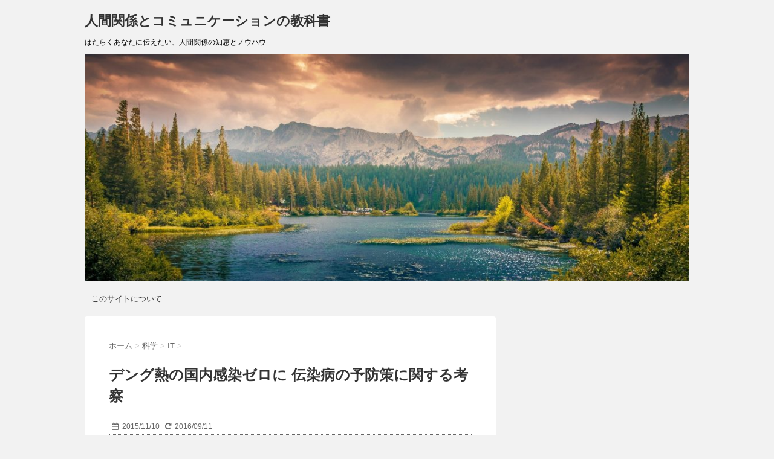

--- FILE ---
content_type: text/html; charset=UTF-8
request_url: https://murasakai.com/2015/11/10/%E3%83%87%E3%83%B3%E3%82%B0%E7%86%B1%E3%81%AE%E5%9B%BD%E5%86%85%E6%84%9F%E6%9F%93%E3%82%BC%E3%83%AD%E3%81%AB-%E4%BC%9D%E6%9F%93%E7%97%85%E3%81%AE%E4%BA%88%E9%98%B2%E7%AD%96%E3%81%AB%E9%96%A2%E3%81%99/
body_size: 8674
content:
<!DOCTYPE html>
<!--[if lt IE 7]>
<html class="ie6" lang="ja"> <![endif]-->
<!--[if IE 7]>
<html class="i7" lang="ja"> <![endif]-->
<!--[if IE 8]>
<html class="ie" lang="ja"> <![endif]-->
<!--[if gt IE 8]><!-->
<html lang="ja">
	<!--<![endif]-->
	<head>
		<meta charset="UTF-8" >
		<meta name="viewport" content="width=device-width,initial-scale=1.0,user-scalable=no">
		<meta name="format-detection" content="telephone=no" >
		
		
		<link rel="stylesheet" href="https://murasakai.com/wp-content/themes/stinger6/css/normalize.css">
		<link rel="stylesheet" href="https://murasakai.com/wp-content/themes/stinger6/style.css" type="text/css" media="screen" >
		<link rel="alternate" type="application/rss+xml" title="人間関係とコミュニケーションの教科書 RSS Feed" href="https://murasakai.com/feed/" />
		<link rel="pingback" href="https://murasakai.com/xmlrpc.php" >
		<link rel="stylesheet" href="https://maxcdn.bootstrapcdn.com/font-awesome/4.5.0/css/font-awesome.min.css">

		<!--[if lt IE 9]>
		<script src="http://css3-mediaqueries-js.googlecode.com/svn/trunk/css3-mediaqueries.js"></script>
		<script src="https://murasakai.com/wp-content/themes/stinger6/js/html5shiv.js"></script>
		<![endif]-->
		
<script src="https://cdn.jsdelivr.net/clipboard.js/1.5.13/clipboard.min.js"></script>

		<title>デング熱の国内感染ゼロに 伝染病の予防策に関する考察 | 人間関係とコミュニケーションの教科書</title>
<link rel='dns-prefetch' href='//ajax.googleapis.com' />
<link rel='dns-prefetch' href='//s.w.org' />
		<script type="text/javascript">
			window._wpemojiSettings = {"baseUrl":"https:\/\/s.w.org\/images\/core\/emoji\/11\/72x72\/","ext":".png","svgUrl":"https:\/\/s.w.org\/images\/core\/emoji\/11\/svg\/","svgExt":".svg","source":{"concatemoji":"https:\/\/murasakai.com\/wp-includes\/js\/wp-emoji-release.min.js?ver=4.9.26"}};
			!function(e,a,t){var n,r,o,i=a.createElement("canvas"),p=i.getContext&&i.getContext("2d");function s(e,t){var a=String.fromCharCode;p.clearRect(0,0,i.width,i.height),p.fillText(a.apply(this,e),0,0);e=i.toDataURL();return p.clearRect(0,0,i.width,i.height),p.fillText(a.apply(this,t),0,0),e===i.toDataURL()}function c(e){var t=a.createElement("script");t.src=e,t.defer=t.type="text/javascript",a.getElementsByTagName("head")[0].appendChild(t)}for(o=Array("flag","emoji"),t.supports={everything:!0,everythingExceptFlag:!0},r=0;r<o.length;r++)t.supports[o[r]]=function(e){if(!p||!p.fillText)return!1;switch(p.textBaseline="top",p.font="600 32px Arial",e){case"flag":return s([55356,56826,55356,56819],[55356,56826,8203,55356,56819])?!1:!s([55356,57332,56128,56423,56128,56418,56128,56421,56128,56430,56128,56423,56128,56447],[55356,57332,8203,56128,56423,8203,56128,56418,8203,56128,56421,8203,56128,56430,8203,56128,56423,8203,56128,56447]);case"emoji":return!s([55358,56760,9792,65039],[55358,56760,8203,9792,65039])}return!1}(o[r]),t.supports.everything=t.supports.everything&&t.supports[o[r]],"flag"!==o[r]&&(t.supports.everythingExceptFlag=t.supports.everythingExceptFlag&&t.supports[o[r]]);t.supports.everythingExceptFlag=t.supports.everythingExceptFlag&&!t.supports.flag,t.DOMReady=!1,t.readyCallback=function(){t.DOMReady=!0},t.supports.everything||(n=function(){t.readyCallback()},a.addEventListener?(a.addEventListener("DOMContentLoaded",n,!1),e.addEventListener("load",n,!1)):(e.attachEvent("onload",n),a.attachEvent("onreadystatechange",function(){"complete"===a.readyState&&t.readyCallback()})),(n=t.source||{}).concatemoji?c(n.concatemoji):n.wpemoji&&n.twemoji&&(c(n.twemoji),c(n.wpemoji)))}(window,document,window._wpemojiSettings);
		</script>
		<style type="text/css">
img.wp-smiley,
img.emoji {
	display: inline !important;
	border: none !important;
	box-shadow: none !important;
	height: 1em !important;
	width: 1em !important;
	margin: 0 .07em !important;
	vertical-align: -0.1em !important;
	background: none !important;
	padding: 0 !important;
}
</style>
<link rel='stylesheet' id='pw-clipboard-css-css'  href='https://murasakai.com/wp-content/plugins/copy-to-clipboard-mobile-web/style.css?ver=1.0.0' type='text/css' media='all' />
<link rel='stylesheet' id='pz-linkcard-css'  href='https://murasakai.com/wp-content/uploads/pz-linkcard/style.css?ver=4.9.26' type='text/css' media='all' />
<link rel='stylesheet' id='toc-screen-css'  href='https://murasakai.com/wp-content/plugins/table-of-contents-plus/screen.min.css?ver=1509' type='text/css' media='all' />
<script type='text/javascript' src='https://murasakai.com/wp-content/plugins/copy-to-clipboard-mobile-web/flash_detect_min.js?ver=1.0.0'></script>
<script type='text/javascript' src='https://murasakai.com/wp-content/plugins/copy-to-clipboard-mobile-web/lmcbutton.js?ver=1.0.0'></script>
<script type='text/javascript' src='//ajax.googleapis.com/ajax/libs/jquery/1.11.3/jquery.min.js?ver=1.11.3'></script>
<script type='text/javascript' src='https://murasakai.com/wp-content/plugins/wp-google-analytics-events/js/ga-scroll-events.js?ver=4.9.26'></script>
<link rel='https://api.w.org/' href='https://murasakai.com/wp-json/' />
<link rel="canonical" href="https://murasakai.com/2015/11/10/%e3%83%87%e3%83%b3%e3%82%b0%e7%86%b1%e3%81%ae%e5%9b%bd%e5%86%85%e6%84%9f%e6%9f%93%e3%82%bc%e3%83%ad%e3%81%ab-%e4%bc%9d%e6%9f%93%e7%97%85%e3%81%ae%e4%ba%88%e9%98%b2%e7%ad%96%e3%81%ab%e9%96%a2%e3%81%99/" />
<link rel='shortlink' href='https://murasakai.com/?p=2826' />
<link rel="alternate" type="application/json+oembed" href="https://murasakai.com/wp-json/oembed/1.0/embed?url=https%3A%2F%2Fmurasakai.com%2F2015%2F11%2F10%2F%25e3%2583%2587%25e3%2583%25b3%25e3%2582%25b0%25e7%2586%25b1%25e3%2581%25ae%25e5%259b%25bd%25e5%2586%2585%25e6%2584%259f%25e6%259f%2593%25e3%2582%25bc%25e3%2583%25ad%25e3%2581%25ab-%25e4%25bc%259d%25e6%259f%2593%25e7%2597%2585%25e3%2581%25ae%25e4%25ba%2588%25e9%2598%25b2%25e7%25ad%2596%25e3%2581%25ab%25e9%2596%25a2%25e3%2581%2599%2F" />
<link rel="alternate" type="text/xml+oembed" href="https://murasakai.com/wp-json/oembed/1.0/embed?url=https%3A%2F%2Fmurasakai.com%2F2015%2F11%2F10%2F%25e3%2583%2587%25e3%2583%25b3%25e3%2582%25b0%25e7%2586%25b1%25e3%2581%25ae%25e5%259b%25bd%25e5%2586%2585%25e6%2584%259f%25e6%259f%2593%25e3%2582%25bc%25e3%2583%25ad%25e3%2581%25ab-%25e4%25bc%259d%25e6%259f%2593%25e7%2597%2585%25e3%2581%25ae%25e4%25ba%2588%25e9%2598%25b2%25e7%25ad%2596%25e3%2581%25ab%25e9%2596%25a2%25e3%2581%2599%2F&#038;format=xml" />
<script type="text/javascript">
var _gaq = _gaq || [];
_gaq.push(['_setAccount', 'UA-67264705-1']);
_gaq.push(['_trackPageview']);
(function() {
var ga = document.createElement('script'); ga.type = 'text/javascript'; ga.async = true;
ga.src = ('https:' == document.location.protocol ? 'https://ssl' : 'http://www') + '.google-analytics.com/ga.js';
var s = document.getElementsByTagName('script')[0]; s.parentNode.insertBefore(ga, s);
})();
</script>
<meta name="robots" content="index, follow" />
 <script type='text/javascript'>
         if (typeof _gaq === 'undefined') {
            var _gaq = _gaq || [];
            _gaq.push(['_setAccount', '$id']);
                        _gaq.push(['_setDomainName', '$domain']);
            _gaq.push(['_setAllowLinker', true]);
            _gaq.push(['_trackPageview']);

            (function() {
                var ga = document.createElement('script'); ga.type = 'text/javascript'; ga.async = true;
                ga.src = ('https:' == document.location.protocol ? 'https://' : 'http://') + 'stats.g.doubleclick.net/dc.js';
                var s = document.getElementsByTagName('script')[0]; s.parentNode.insertBefore(ga, s);
            })();
         }

</script> 
<script type="text/javascript">
    window.onload = function () {
        document.getElementById('sendGA').onclick = "ga('send','event','textlink_test','click_test','label');";
        document.getElementById('tttest').target="_blank";
    }
</script>


	</head>
	<body class="post-template-default single single-post postid-2826 single-format-standard" >
			
		<div id="wrapper">
			<!-- アコーディオン -->
			<nav id="s-navi" class="pcnone">
				<dl class="acordion">
					<dt class="trigger">
					<p><span class="op"><i class="fa fa-bars"></i>&nbsp; MENU</span></p>
					</dt>
					<dd class="acordion_tree">
												<div class="menu-top-container"><ul id="menu-top" class="menu"><li id="menu-item-3108" class="menu-item menu-item-type-post_type menu-item-object-page menu-item-3108"><a href="https://murasakai.com/sample-page-2/">このサイトについて</a></li>
</ul></div>						<div class="clear"></div>
					</dd>
				</dl>
			</nav>
			<!-- /アコーディオン -->
			<header>
				<!-- ロゴ又はブログ名 -->
				<p class="sitename"><a href="https://murasakai.com/">
													人間関係とコミュニケーションの教科書											</a></p>
				<!-- キャプション -->
									<p class="descr">
						はたらくあなたに伝えたい、人間関係の知恵とノウハウ					</p>
				
				
			<div id="gazou">
							<img src="https://murasakai.com/wp-content/uploads/2016/09/cropped-scenic-mountain-landscape-and-river.jpg" alt="*" width="1060" height="400" >
					</div>
	<!-- /gazou -->
				<!--
				メニュー
				-->
													<nav class="smanone clearfix"><ul id="menu-top-1" class="menu"><li class="menu-item menu-item-type-post_type menu-item-object-page menu-item-3108"><a href="https://murasakai.com/sample-page-2/">このサイトについて</a></li>
</ul></nav>				
			</header>

<div id="content" class="clearfix">
	<div id="contentInner">
		<main >
			<article>
				<div id="post-2826" class="post-2826 post type-post status-publish format-standard has-post-thumbnail hentry category-it tag-dengue-fever tag-epidemic tag-gps tag-it-education tag-preventive-measure tag-394 tag-468 tag-542 tag-571 tag-753">
					<!--ぱんくず -->
					<div id="breadcrumb">
						<div itemscope itemtype="http://data-vocabulary.org/Breadcrumb">
							<a href="https://murasakai.com" itemprop="url"> <span itemprop="title">ホーム</span>
							</a> &gt; </div>
																																					<div itemscope itemtype="http://data-vocabulary.org/Breadcrumb">
								<a href="https://murasakai.com/category/it%e3%83%bb%e7%a7%91%e5%ad%a6/" itemprop="url">
									<span itemprop="title">科学</span> </a> &gt; </div>
													<div itemscope itemtype="http://data-vocabulary.org/Breadcrumb">
								<a href="https://murasakai.com/category/it%e3%83%bb%e7%a7%91%e5%ad%a6/it/" itemprop="url">
									<span itemprop="title">IT</span> </a> &gt; </div>
											</div>
					<!--/ ぱんくず -->

					<!--ループ開始 -->
										<h1 class="entry-title">
						デング熱の国内感染ゼロに 伝染病の予防策に関する考察					</h1>

					<div class="blogbox ">
						<p><span class="kdate"><i class="fa fa-calendar"></i>&nbsp;
                <time class="entry-date date updated" datetime="2015-11-10T22:45:48+09:00">
	                2015/11/10                </time>
                &nbsp;
								 <i class="fa fa-repeat"></i>&nbsp; 2016/09/11                </span></p>
					</div>
<!— ここからアイキャッチ画像 —>
<div class=“post-thumbnail”>
  <img width="1000" height="667" src="https://murasakai.com/wp-content/uploads/2016/09/bsPEZ_tuutenkaku.jpg" class="attachment-‘full’ size-‘full’ wp-post-image" alt="" srcset="https://murasakai.com/wp-content/uploads/2016/09/bsPEZ_tuutenkaku.jpg 1000w, https://murasakai.com/wp-content/uploads/2016/09/bsPEZ_tuutenkaku-300x200.jpg 300w, https://murasakai.com/wp-content/uploads/2016/09/bsPEZ_tuutenkaku-768x512.jpg 768w" sizes="(max-width: 1000px) 100vw, 1000px" /></div>
<br>
<!— ここまでアイキャッチ画像 —>
					<p><span style="font-size: 10pt;">昨年のこの時期は話題になっていたデング熱だが、今年は全くと言っていいほど存在感がない。植木刈り込みの早期化、殺虫剤散布、肌露出防止の呼びかけなど、東京都が入念に対策をしたため、今期の感染者はゼロとなった。</span><br />
<span style="font-size: 10pt;"> デング熱のような伝染病は上記のようにアナログな対応でも対策はできるのだが、ここではデジタルな面から対策方法を考察してみたい。</span></p>
<p>&nbsp;</p>
<div id="toc_container" class="toc_light_blue no_bullets"><p class="toc_title">Contents</p><ul class="toc_list"><li><a href="#i"><span class="toc_number toc_depth_1">1</span> スマホが普及しているんだから使いましょう</a></li><li><a href="#i-2"><span class="toc_number toc_depth_1">2</span> マイナンバーとうまく結びついてくれればよいのだが</a></li></ul></div>
<h3><span id="i"><i class="fa fa-check-circle"></i><span style="margin-left:15px;"><span style="font-size: 12pt;"><strong>スマホが普及しているんだから使いましょう</strong></span></span></span></h3>
<p><span style="font-size: 10pt;">筆者はスマホや携帯電話のGPS機能を使うことで対策が行えると考える。今や国民の9割以上が携帯電話またはスマホを持つに至っている。患者の位置特定手段としては非常に有効であり、感染症拡大防止にはかなり使える。</span></p>
<p><span style="font-size: 10pt;"><span style="color: #ff0000;"><strong>GPS機能を用いることの一番のメリットは、リアルタイムで患者の位置がわかるということである。</strong></span>ピンポイントで位置がわかるため、迅速な対応が可能となる。医療機関の間で情報を共有することで、感染の広がりを抑えることができる。マイナンバー制度による個人情報管理と組み合わされば相当な効果を発揮するだろう。</span></p>
<p><span style="font-size: 10pt;">日々の連絡用の端末の機能を利用するだけなので、専用のソフトをインストールする必要がなく、また追加の費用もかからない。国側でシステムを改良するだけで良いので、大きな効果が期待できる。</span></p>
<p>&nbsp;</p>
<h3><span id="i-2"><i class="fa fa-check-circle"></i><span style="margin-left:15px;"><span style="font-size: 12pt;"><strong>マイナンバーとうまく結びついてくれればよいのだが</strong></span></span></span></h3>
<p><span style="font-size: 10pt;">GPSを用いた方法の課題としては、<strong><span style="color: #ff0000;">マイナンバーへの不信や個人情報管理のセキュリティ</span></strong>があげられる。マイナンバーという形で国が必要な情報を管理出来ない場合、対処の速度はどうしても遅くなってしまう。マイナンバーに関する事件が相次ぐ今の状況は不信の原因であり、早急な解決が求められる。いくら情報化するとはいえ、国民の理解が得られなければそれは不可能である。そのため、<strong>仕事のマニュアル化</strong>や<strong>個人情報の管理を徹底</strong>することが求められる。</span></p>
<p><span style="font-size: 10pt;">郵便局員が自分でサインをしてしまったり、職場のパソコンから個人情報が漏れていたりするのが現状である。個人情報を扱う人の中にはITに疎い人もいるため、職場教育やマニュアル化が改良のカギとなる。学校教育における情報の教育というものはあまり褒められたものではなく、早急な改善が求められるレベルである。そのレベルの教育しか受けていない人たちがいきなり個人情報のような大きい物を扱うことになるので、職場での指導は入念に行わなければならない。</span></p>
<p><span style="font-size: 10pt;">GPS機能とマイナンバーがうまく合わされば絶大な効果が生まれるのだが、その障壁は高く、一筋縄ではいかない。情報を扱う側が本質を理解しなければ管理の質も上がらないため、情報教育は重要性が上がっていくことだろう。情報化していく現代において、情報に背を向けるという選択肢はないのである。</span></p>
<p>&nbsp;</p>

										
					

					<p class="tagst"><i class="fa fa-tags"></i>&nbsp;-
						<a href="https://murasakai.com/category/it%e3%83%bb%e7%a7%91%e5%ad%a6/it/" rel="category tag">IT</a>						<a href="https://murasakai.com/tag/dengue-fever/" rel="tag">dengue fever</a>, <a href="https://murasakai.com/tag/epidemic/" rel="tag">epidemic</a>, <a href="https://murasakai.com/tag/gps/" rel="tag">GPS</a>, <a href="https://murasakai.com/tag/it-education/" rel="tag">IT education</a>, <a href="https://murasakai.com/tag/preventive-measure/" rel="tag">preventive measure</a>, <a href="https://murasakai.com/tag/%e3%83%87%e3%83%b3%e3%82%b0%e7%86%b1/" rel="tag">デング熱</a>, <a href="https://murasakai.com/tag/%e3%83%9e%e3%82%a4%e3%83%8a%e3%83%b3%e3%83%90%e3%83%bc/" rel="tag">マイナンバー</a>, <a href="https://murasakai.com/tag/%e4%ba%88%e9%98%b2/" rel="tag">予防</a>, <a href="https://murasakai.com/tag/%e4%bc%9d%e6%9f%93%e7%97%85/" rel="tag">伝染病</a>, <a href="https://murasakai.com/tag/%e6%83%85%e5%a0%b1%e6%95%99%e8%82%b2/" rel="tag">情報教育</a>					</p>
					<aside>

	
	<div class="sns">
	<ul class="clearfix">
		<!--ツイートボタン-->
		<li class="twitter"> 
		<a href="http://twitter.com/intent/tweet?url=https%3A%2F%2Fmurasakai.com%2F2015%2F11%2F10%2F%25e3%2583%2587%25e3%2583%25b3%25e3%2582%25b0%25e7%2586%25b1%25e3%2581%25ae%25e5%259b%25bd%25e5%2586%2585%25e6%2584%259f%25e6%259f%2593%25e3%2582%25bc%25e3%2583%25ad%25e3%2581%25ab-%25e4%25bc%259d%25e6%259f%2593%25e7%2597%2585%25e3%2581%25ae%25e4%25ba%2588%25e9%2598%25b2%25e7%25ad%2596%25e3%2581%25ab%25e9%2596%25a2%25e3%2581%2599%2F&text=%E3%83%87%E3%83%B3%E3%82%B0%E7%86%B1%E3%81%AE%E5%9B%BD%E5%86%85%E6%84%9F%E6%9F%93%E3%82%BC%E3%83%AD%E3%81%AB+%E4%BC%9D%E6%9F%93%E7%97%85%E3%81%AE%E4%BA%88%E9%98%B2%E7%AD%96%E3%81%AB%E9%96%A2%E3%81%99%E3%82%8B%E8%80%83%E5%AF%9F&via=murasa_kai&tw_p=tweetbutton" target="_blank"><i class="fa fa-twitter"></i></a>
		</li>

		<!--Facebookボタン-->      
		<li class="facebook">
		<a href="http://www.facebook.com/sharer.php?src=bm&u=https%3A%2F%2Fmurasakai.com%2F2015%2F11%2F10%2F%25e3%2583%2587%25e3%2583%25b3%25e3%2582%25b0%25e7%2586%25b1%25e3%2581%25ae%25e5%259b%25bd%25e5%2586%2585%25e6%2584%259f%25e6%259f%2593%25e3%2582%25bc%25e3%2583%25ad%25e3%2581%25ab-%25e4%25bc%259d%25e6%259f%2593%25e7%2597%2585%25e3%2581%25ae%25e4%25ba%2588%25e9%2598%25b2%25e7%25ad%2596%25e3%2581%25ab%25e9%2596%25a2%25e3%2581%2599%2F&t=%E3%83%87%E3%83%B3%E3%82%B0%E7%86%B1%E3%81%AE%E5%9B%BD%E5%86%85%E6%84%9F%E6%9F%93%E3%82%BC%E3%83%AD%E3%81%AB+%E4%BC%9D%E6%9F%93%E7%97%85%E3%81%AE%E4%BA%88%E9%98%B2%E7%AD%96%E3%81%AB%E9%96%A2%E3%81%99%E3%82%8B%E8%80%83%E5%AF%9F" target="_blank"><i class="fa fa-facebook"></i>
		</a>
		</li>

		<!--Google+1ボタン-->
		<li class="googleplus">
		<a href="https://plus.google.com/share?url=https%3A%2F%2Fmurasakai.com%2F2015%2F11%2F10%2F%25e3%2583%2587%25e3%2583%25b3%25e3%2582%25b0%25e7%2586%25b1%25e3%2581%25ae%25e5%259b%25bd%25e5%2586%2585%25e6%2584%259f%25e6%259f%2593%25e3%2582%25bc%25e3%2583%25ad%25e3%2581%25ab-%25e4%25bc%259d%25e6%259f%2593%25e7%2597%2585%25e3%2581%25ae%25e4%25ba%2588%25e9%2598%25b2%25e7%25ad%2596%25e3%2581%25ab%25e9%2596%25a2%25e3%2581%2599%2F" target="_blank"><i class="fa fa-google-plus"></i></a>
		</li>

		<!--ポケットボタン-->      
		<li class="pocket">
		<a href="http://getpocket.com/edit?url=https%3A%2F%2Fmurasakai.com%2F2015%2F11%2F10%2F%25e3%2583%2587%25e3%2583%25b3%25e3%2582%25b0%25e7%2586%25b1%25e3%2581%25ae%25e5%259b%25bd%25e5%2586%2585%25e6%2584%259f%25e6%259f%2593%25e3%2582%25bc%25e3%2583%25ad%25e3%2581%25ab-%25e4%25bc%259d%25e6%259f%2593%25e7%2597%2585%25e3%2581%25ae%25e4%25ba%2588%25e9%2598%25b2%25e7%25ad%2596%25e3%2581%25ab%25e9%2596%25a2%25e3%2581%2599%2F&title=%E3%83%87%E3%83%B3%E3%82%B0%E7%86%B1%E3%81%AE%E5%9B%BD%E5%86%85%E6%84%9F%E6%9F%93%E3%82%BC%E3%83%AD%E3%81%AB+%E4%BC%9D%E6%9F%93%E7%97%85%E3%81%AE%E4%BA%88%E9%98%B2%E7%AD%96%E3%81%AB%E9%96%A2%E3%81%99%E3%82%8B%E8%80%83%E5%AF%9F" target="_blank"><i class="fa fa-get-pocket"></i></a></li>

		<!--はてブボタン-->  
		<li class="hatebu">       
			<a href="http://b.hatena.ne.jp/entry/https://murasakai.com/2015/11/10/%e3%83%87%e3%83%b3%e3%82%b0%e7%86%b1%e3%81%ae%e5%9b%bd%e5%86%85%e6%84%9f%e6%9f%93%e3%82%bc%e3%83%ad%e3%81%ab-%e4%bc%9d%e6%9f%93%e7%97%85%e3%81%ae%e4%ba%88%e9%98%b2%e7%ad%96%e3%81%ab%e9%96%a2%e3%81%99/" class="hatena-bookmark-button" data-hatena-bookmark-layout="simple" title="デング熱の国内感染ゼロに 伝染病の予防策に関する考察"><i class="fa fa-hatena"></i><span style="font-weight:bold">B!</span>
			</a><script type="text/javascript" src="http://b.st-hatena.com/js/bookmark_button.js" charset="utf-8" async="async"></script>

		</li>

		<!--LINEボタン-->   
		<li class="line">
		<a href="http://line.me/R/msg/text/?%E3%83%87%E3%83%B3%E3%82%B0%E7%86%B1%E3%81%AE%E5%9B%BD%E5%86%85%E6%84%9F%E6%9F%93%E3%82%BC%E3%83%AD%E3%81%AB+%E4%BC%9D%E6%9F%93%E7%97%85%E3%81%AE%E4%BA%88%E9%98%B2%E7%AD%96%E3%81%AB%E9%96%A2%E3%81%99%E3%82%8B%E8%80%83%E5%AF%9F%0Ahttps%3A%2F%2Fmurasakai.com%2F2015%2F11%2F10%2F%25e3%2583%2587%25e3%2583%25b3%25e3%2582%25b0%25e7%2586%25b1%25e3%2581%25ae%25e5%259b%25bd%25e5%2586%2585%25e6%2584%259f%25e6%259f%2593%25e3%2582%25bc%25e3%2583%25ad%25e3%2581%25ab-%25e4%25bc%259d%25e6%259f%2593%25e7%2597%2585%25e3%2581%25ae%25e4%25ba%2588%25e9%2598%25b2%25e7%25ad%2596%25e3%2581%25ab%25e9%2596%25a2%25e3%2581%2599%2F" target="_blank"><span class="snstext">LINEへ送る</span></a>
		</li>     
	</ul>

	</div> 

	
						<div style="padding:20px 0px;">
											<div class="textwidget"><script async src="//pagead2.googlesyndication.com/pagead/js/adsbygoogle.js"></script>
<!-- PC用1 -->
<ins class="adsbygoogle"
     style="display:block"
     data-ad-client="ca-pub-3003279435721101"
     data-ad-slot="6282255473"
     data-ad-format="auto"></ins>
<script>
(adsbygoogle = window.adsbygoogle || []).push({});
</script></div>
																		<div class="smanone" style="padding-top:10px;">
													<div class="textwidget"><script async src="//pagead2.googlesyndication.com/pagead/js/adsbygoogle.js"></script>
<!-- PC用1 -->
<ins class="adsbygoogle"
     style="display:block"
     data-ad-client="ca-pub-3003279435721101"
     data-ad-slot="6282255473"
     data-ad-format="auto"></ins>
<script>
(adsbygoogle = window.adsbygoogle || []).push({});
</script></div>
											</div>
													</div>
						

						<p class="author">
												</p>

												<!--ループ終了-->
												<!--関連記事-->


						<!--ページナビ-->

					</aside>
				</div>
				<!--/post-->
			</article>
		</main>
	</div>
	<!-- /#contentInner -->
	<div id="side">
	<aside>
					<div class="ad">
							<div class="textwidget"><script async src="//pagead2.googlesyndication.com/pagead/js/adsbygoogle.js"></script>
<!-- スマホ用1 -->
<ins class="adsbygoogle"
     style="display:inline-block;width:300px;height:250px"
     data-ad-client="ca-pub-3003279435721101"
     data-ad-slot="9084037074"></ins>
<script>
(adsbygoogle = window.adsbygoogle || []).push({});
</script></div>
					</div>
				
		
		
		<div id="mybox">
								</div>

		<div id="scrollad">
			<!--ここにgoogleアドセンスコードを貼ると規約違反になるので注意して下さい-->
		</div>
	</aside>
</div>
<!-- /#side -->
</div>
<!--/#content -->
<footer id="footer">
	<h3>
					  デング熱の国内感染ゼロに 伝染病の予防策に関する考察			</h3>

	<p>
		<a href="https://murasakai.com/">はたらくあなたに伝えたい、人間関係の知恵とノウハウ</a>
	</p>

	<p class="copy">Copyright&copy;
		人間関係とコミュニケーションの教科書		,
		2025		All Rights Reserved.</p>
</footer>
</div>
<!-- /#wrapper -->
<!-- ページトップへ戻る -->
<div id="page-top"><a href="#wrapper" class="fa fa-angle-up"></a></div>
<!-- ページトップへ戻る　終わり -->

	
<!-- User Heat Tag -->
<script type="text/javascript">
(function(add, cla){window['UserHeatTag']=cla;window[cla]=window[cla]||function(){(window[cla].q=window[cla].q||[]).push(arguments)},window[cla].l=1*new Date();var ul=document.createElement('script');var tag = document.getElementsByTagName('script')[0];ul.async=1;ul.src=add;tag.parentNode.insertBefore(ul,tag);})('//uh.nakanohito.jp/uhj2/uh.js', '_uhtracker');_uhtracker({id:'uhzB2pLYZk'});
</script>
<!-- End User Heat Tag --><!-- AdSense Manager v4.0.3 (0.083 seconds.) --><script type='text/javascript' src='https://murasakai.com/wp-includes/js/comment-reply.min.js?ver=4.9.26'></script>
<script type='text/javascript'>
/* <![CDATA[ */
var tocplus = {"visibility_show":"show","visibility_hide":"hide","width":"Auto"};
/* ]]> */
</script>
<script type='text/javascript' src='https://murasakai.com/wp-content/plugins/table-of-contents-plus/front.min.js?ver=1509'></script>
<script type='text/javascript' src='https://murasakai.com/wp-includes/js/wp-embed.min.js?ver=4.9.26'></script>
<script type='text/javascript' src='https://murasakai.com/wp-content/themes/stinger6/js/base.js?ver=4.9.26'></script>
<script type='text/javascript' src='https://murasakai.com/wp-content/themes/stinger6/js/scroll.js?ver=4.9.26'></script>

    <!-- BEGIN: wpflow ga events array -->
    <script>

                jQuery(document).ready(function() {
                    scroll_events.bind_events( {
                        universal: 0,
                        scroll_elements: [],
                        click_elements: [{'select':'#test_event_1','category':'test_events','action':'click','label':'','bounce':''}],
                    });
                });

    </script>
    <!-- END: wpflow ga events array -->
</body></html>


--- FILE ---
content_type: text/html; charset=utf-8
request_url: https://www.google.com/recaptcha/api2/aframe
body_size: 268
content:
<!DOCTYPE HTML><html><head><meta http-equiv="content-type" content="text/html; charset=UTF-8"></head><body><script nonce="AUVB0m4J4NyoE7Zm9-FZJw">/** Anti-fraud and anti-abuse applications only. See google.com/recaptcha */ try{var clients={'sodar':'https://pagead2.googlesyndication.com/pagead/sodar?'};window.addEventListener("message",function(a){try{if(a.source===window.parent){var b=JSON.parse(a.data);var c=clients[b['id']];if(c){var d=document.createElement('img');d.src=c+b['params']+'&rc='+(localStorage.getItem("rc::a")?sessionStorage.getItem("rc::b"):"");window.document.body.appendChild(d);sessionStorage.setItem("rc::e",parseInt(sessionStorage.getItem("rc::e")||0)+1);localStorage.setItem("rc::h",'1766400751692');}}}catch(b){}});window.parent.postMessage("_grecaptcha_ready", "*");}catch(b){}</script></body></html>

--- FILE ---
content_type: text/css
request_url: https://murasakai.com/wp-content/plugins/copy-to-clipboard-mobile-web/style.css?ver=1.0.0
body_size: 744
content:
.pw-clippy-div {
	position: absolute;
	z-index: 10;
	top: 50%;
	left:50%;
	width: 70%;
	height: 50%;
	min-height:214px;
	overflow: hidden;
	margin-left: -35%;
}
.pw-clippy-div .pw-clippy-div-content {
	border: 1px solid #444;
	background-color: #f7f7f7;
	padding: 10px;
	padding-bottom: 6px;
	display: block;
	margin: 0;
	height:90%;
}
#pw-clippy-header{
	height:30px;
}
#pw-clippy-text{
	width:99%;
	height:80%;
}

.pw-clippy-div .pw-clippy-div-content .pw-clippy-close-btn {
	position: absolute;
    border: 2px solid #c2c2c2;
    padding: 1px 5px;
    top: 8px;
	right: 8px;
    background-color: #605F61;
    border-radius: 20px;
}

.pw-clippy-div .pw-clippy-div-content .pw-clippy-close-btn a {
    font-size: 15px;
    font-weight: bold;
    color: white;
    text-decoration: none;
}

--- FILE ---
content_type: application/javascript
request_url: https://murasakai.com/wp-content/plugins/copy-to-clipboard-mobile-web/lmcbutton.js?ver=1.0.0
body_size: 856
content:
// LettersMarket Clipboard Button
// LMCButton
// http://www.lettersmarket.com

function isNotEmpty(str) {
 return !((str == undefined) || (str == ''));
}

function showCopyPopUp(cliptext, capt){
	var top = (jQuery(window).height()/4) + (jQuery(window).scrollTop()) ;
	jQuery(".pw-clippy-div").css('top', top + "px");
	jQuery('#pw-clippy-header').html("<strong>"+capt+"</strong>");
	jQuery("#pw-clippy-text").val(decodeURIComponent(cliptext));
	jQuery('.pw-clippy-div').slideDown();
	jQuery("#pw-clippy-text").select();
}

function ShowLMCButton(cliptext, capt, js, furl, width, height)
{
	//if(true){
	if(!FlashDetect.installed){
		var params = encodeURIComponent(cliptext);//.replace(/'/g, "\\'");
		var header = "Copy to Clipboard";
		 document.write('<input type="submit" onClick="showCopyPopUp(\''+params+'\', \'Select All, Copy And Paste\');'+js+';" value="'+capt+'" />');
	}
	else{
		 var params = 'txt=' + encodeURIComponent(cliptext); 
		 if (!isNotEmpty(furl)) { furl = "lmcbutton.swf"; }
		 if (isNotEmpty(capt)) { params += '&capt=' + capt; }
		 if (isNotEmpty(js)) { params += '&js=' + js; }
		 
		document.write('<object width="'+width+'" height="'+height+'">');
		document.write(' <param name="movie" value="' + furl + '">');
		document.write(' <PARAM NAME=FlashVars VALUE="' + params + '">');
		document.write('<PARAM NAME=wmode VALUE="transparent"><param name="scale" value="exactfit" >');
		document.write(' <embed src="' + furl + '" flashvars="' + params + '" scale="exactfit"   width="'+width+'" height="'+height+'"></embed>');
		document.write('</object>');
	}

//alert('file: ' + furl + ' Params: ' + params); // debug
}

function pwTrackGoogleEvent(capt, flash){
	if(!(typeof ga === 'undefined'))
	{
		ga('send', 'event', 'CopyToClipboard', 'click', capt+" "+((flash)?"With Flash":"Without Flash"), 1);
	}
	else if(!(typeof _gaq === 'undefined'))
	{
		 _gaq.push(['_trackEvent', 'CopyToClipboard', 'click', capt+" "+((flash)?"With Flash":"Without Flash"), 1]);
	}
}